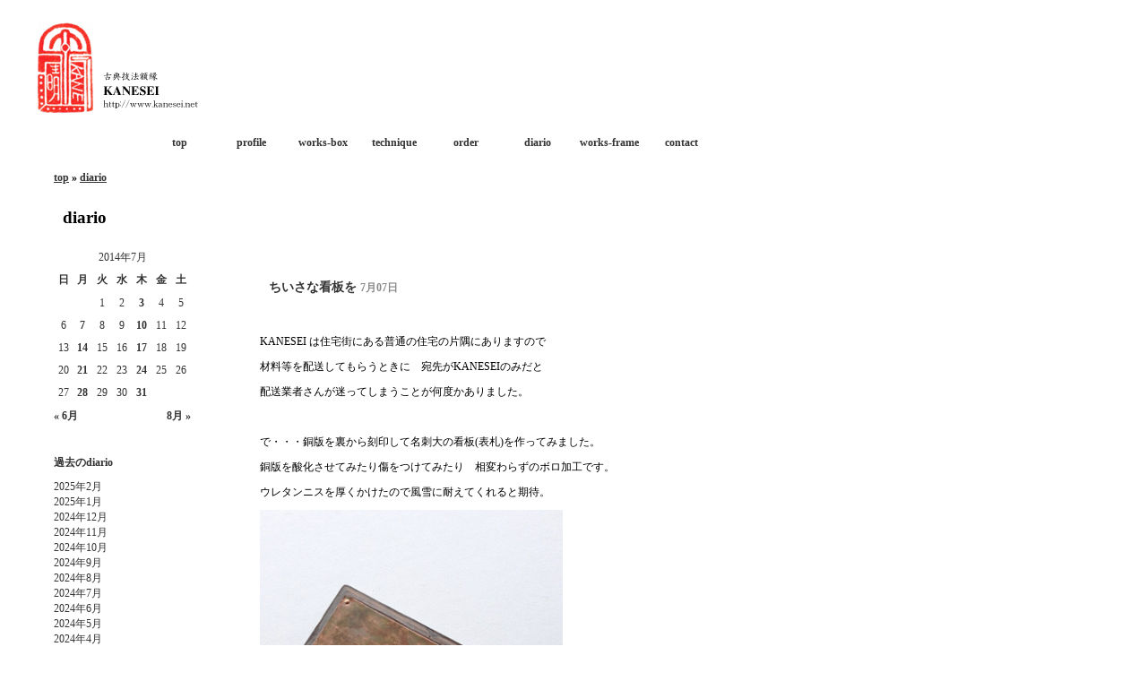

--- FILE ---
content_type: text/html; charset=UTF-8
request_url: http://www.kanesei.net/2014/07/07.html
body_size: 27377
content:
<!DOCTYPE html PUBLIC "-//W3C//DTD XHTML 1.0 Transitional//EN" "http://www.w3.org/TR/xhtml1/DTD/xhtml1-transitional.dtd">
<html xmlns="http://www.w3.org/1999/xhtml" xml:lang="ja" lang="ja">
<head>
<meta http-equiv="Content-Type" content="text/html;charset=UTF-8" />
<title>2014 年 7 月 7 日 | 古典技法額縁 KANESEI</title>
<link rel="stylesheet" href="http://kanesei.sakura.ne.jp/wordpress/wp-content/themes/kanesei/style.css" type="text/css" />

<!-- All in One SEO Pack 2.2.7 by Michael Torbert of Semper Fi Web Design[270,291] -->
<meta name="keywords"  content="diario" />
<meta name="robots" content="noindex,follow" />

<link rel="canonical" href="http://www.kanesei.net/2014/07/07" />
<!-- /all in one seo pack -->
<link rel='dns-prefetch' href='//kanesei.sakura.ne.jp' />
<link rel='dns-prefetch' href='//s.w.org' />
		<script type="text/javascript">
			window._wpemojiSettings = {"baseUrl":"https:\/\/s.w.org\/images\/core\/emoji\/2.2.1\/72x72\/","ext":".png","svgUrl":"https:\/\/s.w.org\/images\/core\/emoji\/2.2.1\/svg\/","svgExt":".svg","source":{"concatemoji":"http:\/\/kanesei.sakura.ne.jp\/wordpress\/wp-includes\/js\/wp-emoji-release.min.js?ver=4.7.29"}};
			!function(t,a,e){var r,n,i,o=a.createElement("canvas"),l=o.getContext&&o.getContext("2d");function c(t){var e=a.createElement("script");e.src=t,e.defer=e.type="text/javascript",a.getElementsByTagName("head")[0].appendChild(e)}for(i=Array("flag","emoji4"),e.supports={everything:!0,everythingExceptFlag:!0},n=0;n<i.length;n++)e.supports[i[n]]=function(t){var e,a=String.fromCharCode;if(!l||!l.fillText)return!1;switch(l.clearRect(0,0,o.width,o.height),l.textBaseline="top",l.font="600 32px Arial",t){case"flag":return(l.fillText(a(55356,56826,55356,56819),0,0),o.toDataURL().length<3e3)?!1:(l.clearRect(0,0,o.width,o.height),l.fillText(a(55356,57331,65039,8205,55356,57096),0,0),e=o.toDataURL(),l.clearRect(0,0,o.width,o.height),l.fillText(a(55356,57331,55356,57096),0,0),e!==o.toDataURL());case"emoji4":return l.fillText(a(55357,56425,55356,57341,8205,55357,56507),0,0),e=o.toDataURL(),l.clearRect(0,0,o.width,o.height),l.fillText(a(55357,56425,55356,57341,55357,56507),0,0),e!==o.toDataURL()}return!1}(i[n]),e.supports.everything=e.supports.everything&&e.supports[i[n]],"flag"!==i[n]&&(e.supports.everythingExceptFlag=e.supports.everythingExceptFlag&&e.supports[i[n]]);e.supports.everythingExceptFlag=e.supports.everythingExceptFlag&&!e.supports.flag,e.DOMReady=!1,e.readyCallback=function(){e.DOMReady=!0},e.supports.everything||(r=function(){e.readyCallback()},a.addEventListener?(a.addEventListener("DOMContentLoaded",r,!1),t.addEventListener("load",r,!1)):(t.attachEvent("onload",r),a.attachEvent("onreadystatechange",function(){"complete"===a.readyState&&e.readyCallback()})),(r=e.source||{}).concatemoji?c(r.concatemoji):r.wpemoji&&r.twemoji&&(c(r.twemoji),c(r.wpemoji)))}(window,document,window._wpemojiSettings);
		</script>
		<style type="text/css">
img.wp-smiley,
img.emoji {
	display: inline !important;
	border: none !important;
	box-shadow: none !important;
	height: 1em !important;
	width: 1em !important;
	margin: 0 .07em !important;
	vertical-align: -0.1em !important;
	background: none !important;
	padding: 0 !important;
}
</style>
<link rel='stylesheet' id='contact-form-7-css'  href='http://kanesei.sakura.ne.jp/wordpress/wp-content/plugins/contact-form-7/includes/css/styles.css?ver=4.2' type='text/css' media='all' />
<link rel='stylesheet' id='NextGEN-css'  href='http://kanesei.sakura.ne.jp/wordpress/wp-content/plugins/nextgen-gallery/css/nggallery.css?ver=1.0.0' type='text/css' media='screen' />
<script type='text/javascript' src='https://ajax.googleapis.com/ajax/libs/prototype/1.7.1.0/prototype.js?ver=1.7.1'></script>
<script type='text/javascript' src='https://ajax.googleapis.com/ajax/libs/scriptaculous/1.9.0/scriptaculous.js?ver=1.9.0'></script>
<script type='text/javascript' src='https://ajax.googleapis.com/ajax/libs/scriptaculous/1.9.0/effects.js?ver=1.9.0'></script>
<script type='text/javascript' src='http://kanesei.sakura.ne.jp/wordpress/wp-content/plugins/lightbox-2/lightbox.js?ver=1.8'></script>
<script type='text/javascript' src='http://kanesei.sakura.ne.jp/wordpress/wp-includes/js/jquery/jquery.js?ver=1.12.4'></script>
<script type='text/javascript' src='http://kanesei.sakura.ne.jp/wordpress/wp-includes/js/jquery/jquery-migrate.min.js?ver=1.4.1'></script>
<script type='text/javascript' src='http://kanesei.sakura.ne.jp/wordpress/wp-content/plugins/nextgen-gallery/js/jquery.cycle.all.min.js?ver=2.9995'></script>
<script type='text/javascript' src='http://kanesei.sakura.ne.jp/wordpress/wp-content/plugins/nextgen-gallery/js/ngg.slideshow.min.js?ver=1.06'></script>
<link rel='https://api.w.org/' href='http://www.kanesei.net/wp-json/' />
<link rel="EditURI" type="application/rsd+xml" title="RSD" href="http://kanesei.sakura.ne.jp/wordpress/xmlrpc.php?rsd" />
<link rel="wlwmanifest" type="application/wlwmanifest+xml" href="http://kanesei.sakura.ne.jp/wordpress/wp-includes/wlwmanifest.xml" /> 
<meta name="generator" content="WordPress 4.7.29" />

	<!-- begin lightbox scripts -->
	<script type="text/javascript">
    //<![CDATA[
    document.write('<link rel="stylesheet" href="http://kanesei.sakura.ne.jp/wordpress/wp-content/plugins/lightbox-2/Themes/White/lightbox.css" type="text/css" media="screen" />');
    //]]>
    </script>
	<!-- end lightbox scripts -->
<!-- <meta name="NextGEN" version="1.9.13" /> -->

<!-- tracker added by Ultimate Google Analytics plugin v1.6.0: http://www.oratransplant.nl/uga -->
<script type="text/javascript">
var gaJsHost = (("https:" == document.location.protocol) ? "https://ssl." : "http://www.");
document.write(unescape("%3Cscript src='" + gaJsHost + "google-analytics.com/ga.js' type='text/javascript'%3E%3C/script%3E"));
</script>
<script type="text/javascript">
var pageTracker = _gat._getTracker("UA-9488017-2");
pageTracker._initData();
pageTracker._trackPageview();
</script>
</head>
<body>
<div id="header">
<h1><a href="http://www.kanesei.net">
<img src="http://kanesei.sakura.ne.jp/wordpress/wp-content/themes/kanesei/images/kaneseitop.gif" alt="古典技法額縁 KANESEI" />
</a></h1>

<ul>
<li class="page_item page-item-21"><a href="http://www.kanesei.net/contact">contact</a></li>
<li class="page_item page-item-62"><a href="http://www.kanesei.net/works">works-frame</a></li>
<li class="page_item page-item-13"><a href="http://www.kanesei.net/blog">diario</a></li>
<li class="page_item page-item-2066"><a href="http://www.kanesei.net/order-information">order</a></li>
<li class="page_item page-item-6365"><a href="http://www.kanesei.net/technique">technique</a></li>
<li class="page_item page-item-16515"><a href="http://www.kanesei.net/other-2">works-box</a></li>
<li class="page_item page-item-2"><a href="http://www.kanesei.net/about">profile</a></li>
<li class="page_item"><a href="http://www.kanesei.net" title="トップページ">top</a></li>
</ul>
</div>

<div id="main">

<p id="bread">
<a href="http://www.kanesei.net">top</a>
&raquo;
<a href="http://www.kanesei.net/blog">diario</a>
</p>

<div id="contents">
<h2>diario</h2>

<div id="monthcontent">

<div id="monthlist">
<h2><a href="http://www.kanesei.net/2014/07/07.html">
ちいさな看板を</a>
<span>7月07日</span></h2>
<p>&nbsp;</p>
<p>KANESEI は住宅街にある普通の住宅の片隅にありますので</p>
<p>材料等を配送してもらうときに　宛先がKANESEIのみだと</p>
<p>配送業者さんが迷ってしまうことが何度かありました。</p>
<p>&nbsp;</p>
<p>で・・・銅版を裏から刻印して名刺大の看板(表札)を作ってみました。</p>
<p>銅版を酸化させてみたり傷をつけてみたり　相変わらずのボロ加工です。</p>
<p>ウレタンニスを厚くかけたので風雪に耐えてくれると期待。</p>
<p><a onclick="javascript:pageTracker._trackPageview('/outgoing/www.kanesei.net/2014/07/07.html/kanesei1');"  href="http://www.kanesei.net/2014/07/07.html/kanesei1" rel="attachment wp-att-7085"><img class="alignnone  wp-image-7085" src="http://kanesei.sakura.ne.jp/wordpress/wp-content/uploads/kanesei1.jpg" alt="kanesei1" width="338" height="450" srcset="http://kanesei.sakura.ne.jp/wordpress/wp-content/uploads/kanesei1.jpg 707w, http://kanesei.sakura.ne.jp/wordpress/wp-content/uploads/kanesei1-112x150.jpg 112w, http://kanesei.sakura.ne.jp/wordpress/wp-content/uploads/kanesei1-225x300.jpg 225w" sizes="(max-width: 338px) 100vw, 338px" /></a></p>
<p>でも本当は　こんな工作で遊んでいる場合ではないのです。</p>
<p>本業の額縁制作をご紹介せねば本末転倒。</p>
<p>旅ブログになってしまわないようにせねばなりませんね・・・。</p>
<p>&nbsp;</p>
<p>&nbsp;</p>
<p>&nbsp;</p>
</div>

<p class="clear">&nbsp;</p>
</div>

<div id="sidebar">

<!-- カレンダー -->
<div id="calendar">
<table id="wp-calendar">
	<caption>2014年7月</caption>
	<thead>
	<tr>
		<th scope="col" title="日曜日">日</th>
		<th scope="col" title="月曜日">月</th>
		<th scope="col" title="火曜日">火</th>
		<th scope="col" title="水曜日">水</th>
		<th scope="col" title="木曜日">木</th>
		<th scope="col" title="金曜日">金</th>
		<th scope="col" title="土曜日">土</th>
	</tr>
	</thead>

	<tfoot>
	<tr>
		<td colspan="3" id="prev"><a href="http://www.kanesei.net/2014/06">&laquo; 6月</a></td>
		<td class="pad">&nbsp;</td>
		<td colspan="3" id="next"><a href="http://www.kanesei.net/2014/08">8月 &raquo;</a></td>
	</tr>
	</tfoot>

	<tbody>
	<tr>
		<td colspan="2" class="pad">&nbsp;</td><td>1</td><td>2</td><td><a href="http://www.kanesei.net/2014/07/03" aria-label="2014年7月3日 に投稿を公開">3</a></td><td>4</td><td>5</td>
	</tr>
	<tr>
		<td>6</td><td><a href="http://www.kanesei.net/2014/07/07" aria-label="2014年7月7日 に投稿を公開">7</a></td><td>8</td><td>9</td><td><a href="http://www.kanesei.net/2014/07/10" aria-label="2014年7月10日 に投稿を公開">10</a></td><td>11</td><td>12</td>
	</tr>
	<tr>
		<td>13</td><td><a href="http://www.kanesei.net/2014/07/14" aria-label="2014年7月14日 に投稿を公開">14</a></td><td>15</td><td>16</td><td><a href="http://www.kanesei.net/2014/07/17" aria-label="2014年7月17日 に投稿を公開">17</a></td><td>18</td><td>19</td>
	</tr>
	<tr>
		<td>20</td><td><a href="http://www.kanesei.net/2014/07/21" aria-label="2014年7月21日 に投稿を公開">21</a></td><td>22</td><td>23</td><td><a href="http://www.kanesei.net/2014/07/24" aria-label="2014年7月24日 に投稿を公開">24</a></td><td>25</td><td>26</td>
	</tr>
	<tr>
		<td>27</td><td><a href="http://www.kanesei.net/2014/07/28" aria-label="2014年7月28日 に投稿を公開">28</a></td><td>29</td><td>30</td><td><a href="http://www.kanesei.net/2014/07/31" aria-label="2014年7月31日 に投稿を公開">31</a></td>
		<td class="pad" colspan="2">&nbsp;</td>
	</tr>
	</tbody>
	</table></div>

<!-- 月別アーカイブ -->
<div id="archives">
<h2>過去のdiario</h2>
<ul>
	<li><a href='http://www.kanesei.net/2025/02'>2025年2月</a></li>
	<li><a href='http://www.kanesei.net/2025/01'>2025年1月</a></li>
	<li><a href='http://www.kanesei.net/2024/12'>2024年12月</a></li>
	<li><a href='http://www.kanesei.net/2024/11'>2024年11月</a></li>
	<li><a href='http://www.kanesei.net/2024/10'>2024年10月</a></li>
	<li><a href='http://www.kanesei.net/2024/09'>2024年9月</a></li>
	<li><a href='http://www.kanesei.net/2024/08'>2024年8月</a></li>
	<li><a href='http://www.kanesei.net/2024/07'>2024年7月</a></li>
	<li><a href='http://www.kanesei.net/2024/06'>2024年6月</a></li>
	<li><a href='http://www.kanesei.net/2024/05'>2024年5月</a></li>
	<li><a href='http://www.kanesei.net/2024/04'>2024年4月</a></li>
	<li><a href='http://www.kanesei.net/2024/03'>2024年3月</a></li>
	<li><a href='http://www.kanesei.net/2024/02'>2024年2月</a></li>
	<li><a href='http://www.kanesei.net/2024/01'>2024年1月</a></li>
	<li><a href='http://www.kanesei.net/2023/12'>2023年12月</a></li>
	<li><a href='http://www.kanesei.net/2023/11'>2023年11月</a></li>
	<li><a href='http://www.kanesei.net/2023/10'>2023年10月</a></li>
	<li><a href='http://www.kanesei.net/2023/09'>2023年9月</a></li>
	<li><a href='http://www.kanesei.net/2023/08'>2023年8月</a></li>
	<li><a href='http://www.kanesei.net/2023/07'>2023年7月</a></li>
	<li><a href='http://www.kanesei.net/2023/06'>2023年6月</a></li>
	<li><a href='http://www.kanesei.net/2023/05'>2023年5月</a></li>
	<li><a href='http://www.kanesei.net/2023/04'>2023年4月</a></li>
	<li><a href='http://www.kanesei.net/2023/03'>2023年3月</a></li>
	<li><a href='http://www.kanesei.net/2023/02'>2023年2月</a></li>
	<li><a href='http://www.kanesei.net/2023/01'>2023年1月</a></li>
	<li><a href='http://www.kanesei.net/2022/12'>2022年12月</a></li>
	<li><a href='http://www.kanesei.net/2022/11'>2022年11月</a></li>
	<li><a href='http://www.kanesei.net/2022/10'>2022年10月</a></li>
	<li><a href='http://www.kanesei.net/2022/09'>2022年9月</a></li>
	<li><a href='http://www.kanesei.net/2022/08'>2022年8月</a></li>
	<li><a href='http://www.kanesei.net/2022/07'>2022年7月</a></li>
	<li><a href='http://www.kanesei.net/2022/06'>2022年6月</a></li>
	<li><a href='http://www.kanesei.net/2022/05'>2022年5月</a></li>
	<li><a href='http://www.kanesei.net/2022/04'>2022年4月</a></li>
	<li><a href='http://www.kanesei.net/2022/03'>2022年3月</a></li>
	<li><a href='http://www.kanesei.net/2022/02'>2022年2月</a></li>
	<li><a href='http://www.kanesei.net/2022/01'>2022年1月</a></li>
	<li><a href='http://www.kanesei.net/2021/12'>2021年12月</a></li>
	<li><a href='http://www.kanesei.net/2021/11'>2021年11月</a></li>
	<li><a href='http://www.kanesei.net/2021/10'>2021年10月</a></li>
	<li><a href='http://www.kanesei.net/2021/09'>2021年9月</a></li>
	<li><a href='http://www.kanesei.net/2021/08'>2021年8月</a></li>
	<li><a href='http://www.kanesei.net/2021/07'>2021年7月</a></li>
	<li><a href='http://www.kanesei.net/2021/06'>2021年6月</a></li>
	<li><a href='http://www.kanesei.net/2021/05'>2021年5月</a></li>
	<li><a href='http://www.kanesei.net/2021/04'>2021年4月</a></li>
	<li><a href='http://www.kanesei.net/2021/03'>2021年3月</a></li>
	<li><a href='http://www.kanesei.net/2021/02'>2021年2月</a></li>
	<li><a href='http://www.kanesei.net/2021/01'>2021年1月</a></li>
	<li><a href='http://www.kanesei.net/2020/12'>2020年12月</a></li>
	<li><a href='http://www.kanesei.net/2020/11'>2020年11月</a></li>
	<li><a href='http://www.kanesei.net/2020/10'>2020年10月</a></li>
	<li><a href='http://www.kanesei.net/2020/09'>2020年9月</a></li>
	<li><a href='http://www.kanesei.net/2020/08'>2020年8月</a></li>
	<li><a href='http://www.kanesei.net/2020/07'>2020年7月</a></li>
	<li><a href='http://www.kanesei.net/2020/06'>2020年6月</a></li>
	<li><a href='http://www.kanesei.net/2020/05'>2020年5月</a></li>
	<li><a href='http://www.kanesei.net/2020/04'>2020年4月</a></li>
	<li><a href='http://www.kanesei.net/2020/03'>2020年3月</a></li>
	<li><a href='http://www.kanesei.net/2020/02'>2020年2月</a></li>
	<li><a href='http://www.kanesei.net/2020/01'>2020年1月</a></li>
	<li><a href='http://www.kanesei.net/2019/12'>2019年12月</a></li>
	<li><a href='http://www.kanesei.net/2019/11'>2019年11月</a></li>
	<li><a href='http://www.kanesei.net/2019/10'>2019年10月</a></li>
	<li><a href='http://www.kanesei.net/2019/09'>2019年9月</a></li>
	<li><a href='http://www.kanesei.net/2019/08'>2019年8月</a></li>
	<li><a href='http://www.kanesei.net/2019/07'>2019年7月</a></li>
	<li><a href='http://www.kanesei.net/2019/06'>2019年6月</a></li>
	<li><a href='http://www.kanesei.net/2019/05'>2019年5月</a></li>
	<li><a href='http://www.kanesei.net/2019/04'>2019年4月</a></li>
	<li><a href='http://www.kanesei.net/2019/03'>2019年3月</a></li>
	<li><a href='http://www.kanesei.net/2019/02'>2019年2月</a></li>
	<li><a href='http://www.kanesei.net/2019/01'>2019年1月</a></li>
	<li><a href='http://www.kanesei.net/2018/12'>2018年12月</a></li>
	<li><a href='http://www.kanesei.net/2018/11'>2018年11月</a></li>
	<li><a href='http://www.kanesei.net/2018/10'>2018年10月</a></li>
	<li><a href='http://www.kanesei.net/2018/09'>2018年9月</a></li>
	<li><a href='http://www.kanesei.net/2018/08'>2018年8月</a></li>
	<li><a href='http://www.kanesei.net/2018/07'>2018年7月</a></li>
	<li><a href='http://www.kanesei.net/2018/06'>2018年6月</a></li>
	<li><a href='http://www.kanesei.net/2018/05'>2018年5月</a></li>
	<li><a href='http://www.kanesei.net/2018/04'>2018年4月</a></li>
	<li><a href='http://www.kanesei.net/2018/03'>2018年3月</a></li>
	<li><a href='http://www.kanesei.net/2018/02'>2018年2月</a></li>
	<li><a href='http://www.kanesei.net/2018/01'>2018年1月</a></li>
	<li><a href='http://www.kanesei.net/2017/12'>2017年12月</a></li>
	<li><a href='http://www.kanesei.net/2017/11'>2017年11月</a></li>
	<li><a href='http://www.kanesei.net/2017/10'>2017年10月</a></li>
	<li><a href='http://www.kanesei.net/2017/09'>2017年9月</a></li>
	<li><a href='http://www.kanesei.net/2017/08'>2017年8月</a></li>
	<li><a href='http://www.kanesei.net/2017/07'>2017年7月</a></li>
	<li><a href='http://www.kanesei.net/2017/06'>2017年6月</a></li>
	<li><a href='http://www.kanesei.net/2017/05'>2017年5月</a></li>
	<li><a href='http://www.kanesei.net/2017/04'>2017年4月</a></li>
	<li><a href='http://www.kanesei.net/2017/03'>2017年3月</a></li>
	<li><a href='http://www.kanesei.net/2017/02'>2017年2月</a></li>
	<li><a href='http://www.kanesei.net/2017/01'>2017年1月</a></li>
	<li><a href='http://www.kanesei.net/2016/12'>2016年12月</a></li>
	<li><a href='http://www.kanesei.net/2016/11'>2016年11月</a></li>
	<li><a href='http://www.kanesei.net/2016/10'>2016年10月</a></li>
	<li><a href='http://www.kanesei.net/2016/09'>2016年9月</a></li>
	<li><a href='http://www.kanesei.net/2016/08'>2016年8月</a></li>
	<li><a href='http://www.kanesei.net/2016/07'>2016年7月</a></li>
	<li><a href='http://www.kanesei.net/2016/06'>2016年6月</a></li>
	<li><a href='http://www.kanesei.net/2016/05'>2016年5月</a></li>
	<li><a href='http://www.kanesei.net/2016/04'>2016年4月</a></li>
	<li><a href='http://www.kanesei.net/2016/03'>2016年3月</a></li>
	<li><a href='http://www.kanesei.net/2016/02'>2016年2月</a></li>
	<li><a href='http://www.kanesei.net/2016/01'>2016年1月</a></li>
	<li><a href='http://www.kanesei.net/2015/12'>2015年12月</a></li>
	<li><a href='http://www.kanesei.net/2015/11'>2015年11月</a></li>
	<li><a href='http://www.kanesei.net/2015/10'>2015年10月</a></li>
	<li><a href='http://www.kanesei.net/2015/09'>2015年9月</a></li>
	<li><a href='http://www.kanesei.net/2015/08'>2015年8月</a></li>
	<li><a href='http://www.kanesei.net/2015/07'>2015年7月</a></li>
	<li><a href='http://www.kanesei.net/2015/06'>2015年6月</a></li>
	<li><a href='http://www.kanesei.net/2015/05'>2015年5月</a></li>
	<li><a href='http://www.kanesei.net/2015/04'>2015年4月</a></li>
	<li><a href='http://www.kanesei.net/2015/03'>2015年3月</a></li>
	<li><a href='http://www.kanesei.net/2015/02'>2015年2月</a></li>
	<li><a href='http://www.kanesei.net/2015/01'>2015年1月</a></li>
	<li><a href='http://www.kanesei.net/2014/12'>2014年12月</a></li>
	<li><a href='http://www.kanesei.net/2014/11'>2014年11月</a></li>
	<li><a href='http://www.kanesei.net/2014/10'>2014年10月</a></li>
	<li><a href='http://www.kanesei.net/2014/09'>2014年9月</a></li>
	<li><a href='http://www.kanesei.net/2014/08'>2014年8月</a></li>
	<li><a href='http://www.kanesei.net/2014/07'>2014年7月</a></li>
	<li><a href='http://www.kanesei.net/2014/06'>2014年6月</a></li>
	<li><a href='http://www.kanesei.net/2014/05'>2014年5月</a></li>
	<li><a href='http://www.kanesei.net/2014/04'>2014年4月</a></li>
	<li><a href='http://www.kanesei.net/2014/03'>2014年3月</a></li>
	<li><a href='http://www.kanesei.net/2014/02'>2014年2月</a></li>
	<li><a href='http://www.kanesei.net/2014/01'>2014年1月</a></li>
	<li><a href='http://www.kanesei.net/2013/12'>2013年12月</a></li>
	<li><a href='http://www.kanesei.net/2013/11'>2013年11月</a></li>
	<li><a href='http://www.kanesei.net/2013/10'>2013年10月</a></li>
	<li><a href='http://www.kanesei.net/2013/09'>2013年9月</a></li>
	<li><a href='http://www.kanesei.net/2013/08'>2013年8月</a></li>
	<li><a href='http://www.kanesei.net/2013/07'>2013年7月</a></li>
	<li><a href='http://www.kanesei.net/2013/06'>2013年6月</a></li>
	<li><a href='http://www.kanesei.net/2013/05'>2013年5月</a></li>
	<li><a href='http://www.kanesei.net/2013/04'>2013年4月</a></li>
	<li><a href='http://www.kanesei.net/2013/03'>2013年3月</a></li>
	<li><a href='http://www.kanesei.net/2013/02'>2013年2月</a></li>
	<li><a href='http://www.kanesei.net/2013/01'>2013年1月</a></li>
	<li><a href='http://www.kanesei.net/2012/12'>2012年12月</a></li>
	<li><a href='http://www.kanesei.net/2012/11'>2012年11月</a></li>
	<li><a href='http://www.kanesei.net/2012/10'>2012年10月</a></li>
	<li><a href='http://www.kanesei.net/2012/09'>2012年9月</a></li>
	<li><a href='http://www.kanesei.net/2012/08'>2012年8月</a></li>
	<li><a href='http://www.kanesei.net/2012/07'>2012年7月</a></li>
	<li><a href='http://www.kanesei.net/2012/06'>2012年6月</a></li>
	<li><a href='http://www.kanesei.net/2012/05'>2012年5月</a></li>
	<li><a href='http://www.kanesei.net/2012/04'>2012年4月</a></li>
	<li><a href='http://www.kanesei.net/2012/03'>2012年3月</a></li>
	<li><a href='http://www.kanesei.net/2012/02'>2012年2月</a></li>
	<li><a href='http://www.kanesei.net/2012/01'>2012年1月</a></li>
	<li><a href='http://www.kanesei.net/2011/12'>2011年12月</a></li>
	<li><a href='http://www.kanesei.net/2011/11'>2011年11月</a></li>
	<li><a href='http://www.kanesei.net/2011/10'>2011年10月</a></li>
	<li><a href='http://www.kanesei.net/2011/09'>2011年9月</a></li>
	<li><a href='http://www.kanesei.net/2011/08'>2011年8月</a></li>
	<li><a href='http://www.kanesei.net/2011/07'>2011年7月</a></li>
	<li><a href='http://www.kanesei.net/2011/06'>2011年6月</a></li>
	<li><a href='http://www.kanesei.net/2011/05'>2011年5月</a></li>
	<li><a href='http://www.kanesei.net/2011/04'>2011年4月</a></li>
	<li><a href='http://www.kanesei.net/2011/03'>2011年3月</a></li>
	<li><a href='http://www.kanesei.net/2011/02'>2011年2月</a></li>
	<li><a href='http://www.kanesei.net/2011/01'>2011年1月</a></li>
	<li><a href='http://www.kanesei.net/2010/12'>2010年12月</a></li>
	<li><a href='http://www.kanesei.net/2010/11'>2010年11月</a></li>
	<li><a href='http://www.kanesei.net/2010/10'>2010年10月</a></li>
	<li><a href='http://www.kanesei.net/2010/09'>2010年9月</a></li>
	<li><a href='http://www.kanesei.net/2010/08'>2010年8月</a></li>
	<li><a href='http://www.kanesei.net/2010/07'>2010年7月</a></li>
	<li><a href='http://www.kanesei.net/2010/06'>2010年6月</a></li>
	<li><a href='http://www.kanesei.net/2010/05'>2010年5月</a></li>
	<li><a href='http://www.kanesei.net/2010/04'>2010年4月</a></li>
	<li><a href='http://www.kanesei.net/2010/03'>2010年3月</a></li>
	<li><a href='http://www.kanesei.net/2010/02'>2010年2月</a></li>
	<li><a href='http://www.kanesei.net/2010/01'>2010年1月</a></li>
	<li><a href='http://www.kanesei.net/2009/12'>2009年12月</a></li>
	<li><a href='http://www.kanesei.net/2009/11'>2009年11月</a></li>
	<li><a href='http://www.kanesei.net/2009/10'>2009年10月</a></li>
	<li><a href='http://www.kanesei.net/2009/09'>2009年9月</a></li>
	<li><a href='http://www.kanesei.net/2009/08'>2009年8月</a></li>
	<li><a href='http://www.kanesei.net/2009/07'>2009年7月</a></li>
	<li><a href='http://www.kanesei.net/2009/06'>2009年6月</a></li>
</ul>
</div>
<!-- カテゴリ -->
<div id="category">
<h2>カテゴリ</h2>
<ul>
	<li class="cat-item cat-item-25"><a href="http://www.kanesei.net/category/lapis" >Atelier LAPIS　</a> (98)
</li>
	<li class="cat-item cat-item-1"><a href="http://www.kanesei.net/category/diario" >diario</a> (969)
</li>
	<li class="cat-item cat-item-29"><a href="http://www.kanesei.net/category/firenze-2018" >Firenze 2018</a> (25)
</li>
	<li class="cat-item cat-item-31"><a href="http://www.kanesei.net/category/firene-2020" >Firenze 2020</a> (30)
</li>
	<li class="cat-item cat-item-32"><a href="http://www.kanesei.net/category/firenze-2023" >Firenze 2023</a> (17)
</li>
	<li class="cat-item cat-item-33"><a href="http://www.kanesei.net/category/firenze-2024" >Firenze 2024</a> (11)
</li>
	<li class="cat-item cat-item-23"><a href="http://www.kanesei.net/category/nostalgia" >nostalgia in italia 2011</a> (99)
</li>
	<li class="cat-item cat-item-16"><a href="http://www.kanesei.net/category/works" >「works」</a> (214)
</li>
	<li class="cat-item cat-item-10"><a href="http://www.kanesei.net/category/presentare" >ご紹介</a> (153)
</li>
	<li class="cat-item cat-item-11"><a href="http://www.kanesei.net/category/italia" >イタリア</a> (62)
</li>
	<li class="cat-item cat-item-6"><a href="http://www.kanesei.net/category/ordine" >オーダーについて</a> (5)
</li>
	<li class="cat-item cat-item-27"><a href="http://www.kanesei.net/category/hyacinthus-orientalis" >ヒヤシンス</a> (26)
</li>
	<li class="cat-item cat-item-20"><a href="http://www.kanesei.net/category/carta-misteriosa" >不思議絵葉書</a> (6)
</li>
	<li class="cat-item cat-item-13"><a href="http://www.kanesei.net/category/niente" >何も無い</a> (9)
</li>
	<li class="cat-item cat-item-9"><a href="http://www.kanesei.net/category/restauro" >修復</a> (54)
</li>
	<li class="cat-item cat-item-18"><a href="http://www.kanesei.net/category/antiquariato" >古いもの</a> (32)
</li>
	<li class="cat-item cat-item-26"><a href="http://www.kanesei.net/category/%e5%b8%86%e7%ab%8b%e8%b2%9d%e3%81%ae%e3%82%bf%e3%83%99%e3%83%ab%e3%83%8a%e3%83%bc%e3%82%b3%e3%83%ad" >帆立貝のタベルナーコロ</a> (10)
</li>
	<li class="cat-item cat-item-12"><a href="http://www.kanesei.net/category/viaggio" >旅の記憶</a> (64)
</li>
	<li class="cat-item cat-item-22"><a href="http://www.kanesei.net/category/carta-vecchia" >昔のはがき</a> (1)
</li>
	<li class="cat-item cat-item-8"><a href="http://www.kanesei.net/category/libro" >本</a> (94)
</li>
	<li class="cat-item cat-item-15"><a href="http://www.kanesei.net/category/finestra" >格子窓の風景</a> (16)
</li>
	<li class="cat-item cat-item-28"><a href="http://www.kanesei.net/category/%e7%a5%ad%e5%a3%87%e5%9e%8b%e9%a1%8d%e7%b8%81%e3%82%92%e3%81%a4%e3%81%8f%e3%82%8b" title="2018年秋に開始した祭壇型額縁の制作過程をご紹介しています。">祭壇型額縁をつくる</a> (12)
</li>
	<li class="cat-item cat-item-24"><a href="http://www.kanesei.net/category/kamakura" >鎌倉へ</a> (16)
</li>
	<li class="cat-item cat-item-7"><a href="http://www.kanesei.net/category/creare" >額縁の作り方</a> (75)
</li>
</ul>
</div>
</div>

<div id="footer">
<address>Copyright (C) KANESEI. All Rights Reserved.</address>
</div>

</body>
</html>
